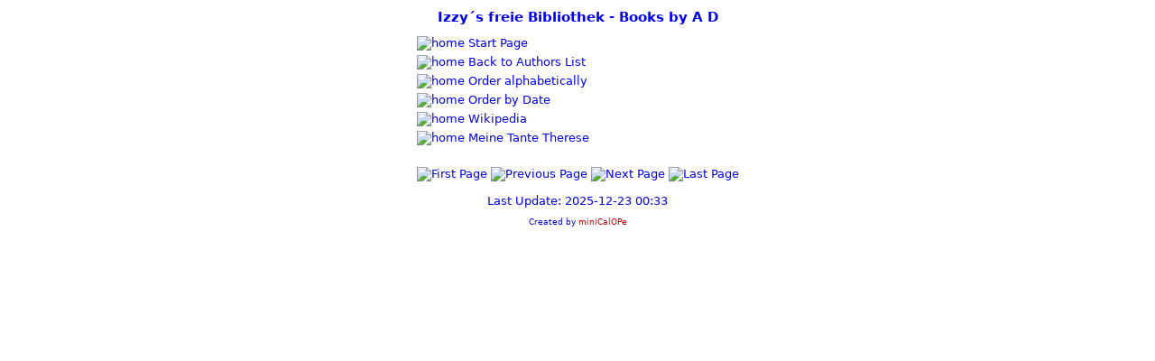

--- FILE ---
content_type: text/html; charset=UTF-8
request_url: https://ebooks.qumran.org/opds/index.php?lang=de&pageformat=html&prefix=author_id&sort_order=downloads&query=2433
body_size: 991
content:
<!DOCTYPE HTML PUBLIC '-//W3C//DTD HTML 4.01 Transitional//EN'>
<HTML><HEAD>
    <TITLE>Izzy´s freie Bibliothek - Books by A D</TITLE>
    <META NAME="GENERATOR" CONTENT="miniCalOPe">
    <META http-equiv="Content-Type" content="text/html; charset=utf-8">
    <LINK REL="stylesheet" TYPE="text/css" HREF="/opds/tpl/html/style.css">
    
    <LINK REL="alternate" TYPE="application/atom+xml;profile=opds-catalog" HREF="https://ebooks.qumran.org/opds/index.php?prefix=author_id&amp;query=2433&amp;offset=0&amp;sort_order=downloads&amp;lang=de&amp;pageformat=opds">
    <LINK REL="search" TYPE="application/opensearchdescription+xml" TITLE="Izzy´s freie Bibliothek" HREF="https://ebooks.qumran.org/opds/index.php?lang=de&amp;prefix=ods&amp;pageformat=html"/>
    <META NAME="viewport" CONTENT="width=device-width; initial-scale=1.0; minimum-scale=0.5; maximum-scale=2.0; user-scalable=1;" />
</HEAD><BODY>

<H1>Izzy´s freie Bibliothek - Books by A D</H1>

<TABLE ALIGN='center' BORDER='0' CLASS='list'>
    <TR><TD COLSPAN='2'><A HREF='/opds/index.php?lang=de&amp;pageformat=html'><IMG ALT='home' SRC='/opds/tpl/icons/home.png'> Start Page</A></TD></TR>
    <TR><TD COLSPAN='2'><A HREF='/opds/index.php?lang=de&amp;pageformat=html&amp;prefix=authors'><IMG ALT='home' SRC='/opds/tpl/icons/authors.png'> Back to Authors List</A></TD></TR>
    <TR><TD COLSPAN='2'><A HREF='/opds/index.php?lang=de&amp;pageformat=html&amp;prefix=author_id&amp;sort_order=title&amp;query=2433'><IMG ALT='home' SRC='/opds/tpl/icons/alpha.png'> Order alphabetically</A></TD></TR>
    <TR><TD COLSPAN='2'><A HREF='/opds/index.php?lang=de&amp;pageformat=html&amp;prefix=author_id&amp;sort_order=date&amp;query=2433'><IMG ALT='home' SRC='/opds/tpl/icons/date.png'> Order by Date</A></TD></TR>
    <TR><TD COLSPAN='2'><A HREF='https://de.wikipedia.org/wiki/A_D' TARGET='_blank'><IMG ALT='home' SRC='/opds/tpl/icons/world.png'> Wikipedia</A></TD></TR>

    <TR><TD COLSPAN='2'><A HREF='/opds/index.php?lang=de&amp;pageformat=html&amp;action=bookdetails&amp;book=9288'><IMG ALT='home' SRC='/opds/tpl/icons/book.png'> Meine Tante Therese</A></TD></TR>
    <TR><TD COLSPAN='2'>&nbsp;</TD></TR>
    <TR><TD>

        <IMG ALT='First Page' SRC='tpl/icons/3left_grey.png'>
        <IMG ALT='Previous Page' SRC='tpl/icons/1left_grey.png'>
        </TD><TD ALIGN='right'>

        <IMG ALT='Next Page' SRC='tpl/icons/1right_grey.png'>
        <IMG ALT='Last Page' SRC='tpl/icons/3right_grey.png'>
    </TD></TR>
</TABLE>

<DIV CLASS='updated'>Last Update: 2025-12-23 00:33</DIV>



<DIV CLASS='appsig'>Created by <A HREF='https://codeberg.org/izzy/miniCalOPe'>miniCalOPe</A></DIV>

</BODY></HTML>

--- FILE ---
content_type: text/css
request_url: https://ebooks.qumran.org/opds/tpl/html/style.css
body_size: 931
content:
body,p,td,th,div {
  font-family: "DejaVu Sans", Verdana, sans-serif;
  font-size:10pt;
}
body {
  margin-top: 10px;
  margin-right: 0px;
  margin-left: 0px;
  background-color: #fff;
  color: #00e;
}

p { text-align:justify; }

a { text-decoration:none; }
a:link { color: #b00; }
a:visited { color: #f50; }
.list td a:link, .list td a:visited, #isbnsearch a:link, #isbnsearch a:visited, #booksearch a:link, #booksearch a:visited { color: #00e; }
.list td:hover a, #isbnsearch a:hover { color:#ffffff; }
.list td:hover, #isbnsearch a:hover { background-color:#4d9dfc; }
#isbnsearch a, #booksearch a {
  border: 1px solid #4d9dfc;
  padding-left: 2px;
  padding-right: 2px;
}
#booksearch a { background-color: #dff; }
#isbnsearch a { background-color: #ddd; }
#isbnsearch a:hover, #booksearch a:hover { border-color: yellow; }

.error { color: #f00; }

h1, div.updated, div.appsig, div.offers { text-align:center; }
h1 { font-size:110%; }
div.appsig { font-size:70%; }
div.updated, div.appsig { margin-top: 10px; }
div.offers { margin:1em; }
span.count { font-size:85%; }
img { border:0; vertical-align:middle; }

/* Fake-Cover */
.CoverBlank {
  position:relative;
  width:180px;
  height:280px;
  padding:10px;
  margin-right:15px;
  margin-left:5px;
  text-align:center;
  float:left;
  background:#dedede;
/*  cursor:pointer;display:block; */
}
.CoverBlank .innerBorder {
  float:left;
  width:176px;
  height:276px;
  border:1px solid #fff;
}
.CoverBlank a {text-decoration: none;}
.CoverBlank .BookTitle {
  position:absolute;
  top:50%;left:50%;
  width:160px;margin-left:-85px;
  height:200px;
  margin-top:-100px;
  font-size: 14px;
  font-weight: bold;
  color:#333;
}
.CoverBlank .Author {
  color:#666;
  font-style:italic;
  padding:8px 4px 0;
  font-size:12px;
  font-weight: normal;
  position:absolute;
  bottom: 0;
  width:100%;
}

#bookdesc {
  background-color:#ffc;
  color:#00a;
  padding:.3em 1em;
  margin-right:1em;
  box-shadow: 0 0 20px rgba(222,222,222,.95);
}

/* Adjustments for mobile devices in portait mode */
@media (max-width: 800px) {
  #booktable tr { display:inline; }
  #booktable .bookcover { display:table; margin-left:auto; margin-right:auto; }
  #booktable td p.buttons { line-height: 1.7em; }
  #bookdesc { padding:.15em .5em; margin-right:.5em; }
  #isbnsearch a, #booksearch a { padding-left:4px; padding-right:4px; }
}
